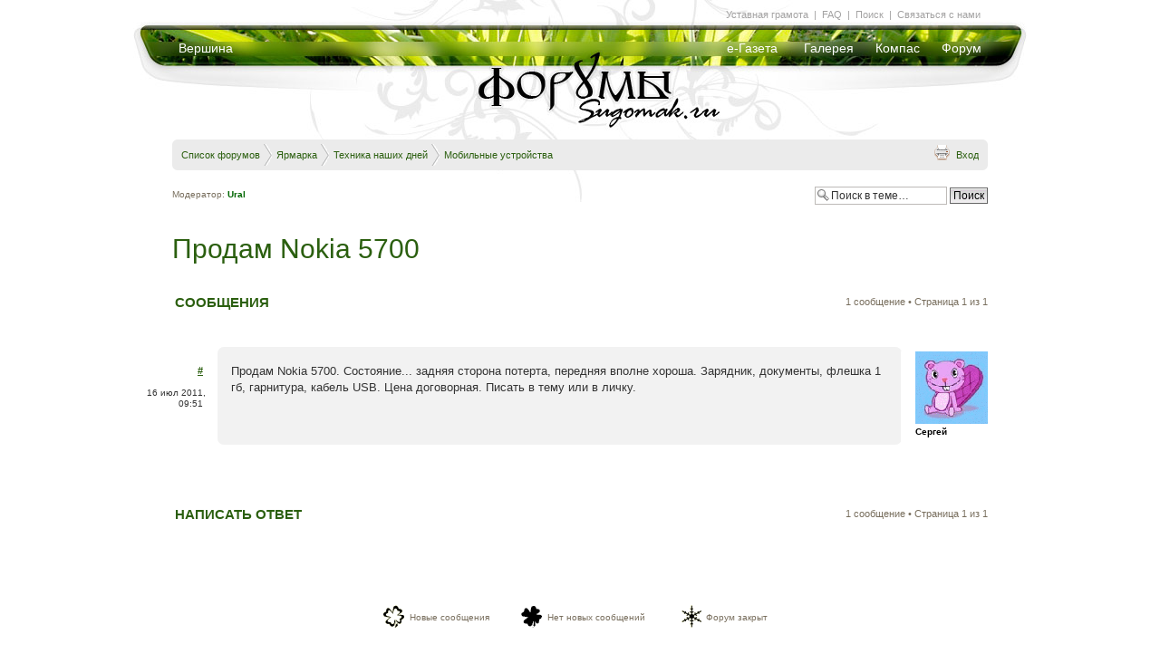

--- FILE ---
content_type: text/html; charset=UTF-8
request_url: http://forum.sugomak.ru/viewtopic.php?f=39&t=2256&p=36833&sid=9f7f7f07196483ab2e63ef12a7339f8e
body_size: 7443
content:
<!DOCTYPE html PUBLIC "-//W3C//DTD XHTML 1.0 Strict//EN" "http://www.w3.org/TR/xhtml1/DTD/xhtml1-strict.dtd">
<html xmlns="http://www.w3.org/1999/xhtml" dir="ltr" lang="ru-ru" xml:lang="ru-ru">
<head>

<meta http-equiv="content-type" content="text/html; charset=UTF-8" />
<meta http-equiv="content-style-type" content="text/css" />
<meta http-equiv="content-language" content="ru-ru" />
<meta http-equiv="imagetoolbar" content="no" />
<meta name="resource-type" content="document" />
<meta name="distribution" content="global" />
<meta name="keywords" content="" />
<meta name="description" content="" />

<title>Форумы на Сугомаке. Кыштым &bull; Просмотр темы - Продам Nokia 5700</title>

<link rel="alternate" type="application/atom+xml" title="Канал - Форумы на Сугомаке. Кыштым" href="http://forum.sugomak.ru/feed.php" /><link rel="alternate" type="application/atom+xml" title="Канал - Все форумы" href="http://forum.sugomak.ru/feed.php?mode=forums" /><link rel="alternate" type="application/atom+xml" title="Канал - Форум - Мобильные устройства" href="http://forum.sugomak.ru/feed.php?f=39" /><link rel="alternate" type="application/atom+xml" title="Канал - Тема - Продам Nokia 5700" href="http://forum.sugomak.ru/feed.php?f=39&amp;t=2256" />

<!--
	phpBB style name: style_of_sugomak3
	Based on style:   prosilver (this is the default phpBB3 style)
	Original author:  Tom Beddard ( http://www.subBlue.com/ )
	Modified by: VISP studio
-->

<script type="text/javascript">
// <![CDATA[
	var jump_page = 'Введите номер страницы, на которую хотите перейти:';
	var on_page = '1';
	var per_page = '';
	var base_url = '';
	var style_cookie = 'phpBBstyle';
	var style_cookie_settings = '; path=/; domain=forum.sugomak.ru';
	var onload_functions = new Array();
	var onunload_functions = new Array();

	

	/**
	* Find a member
	*/
	function find_username(url)
	{
		popup(url, 760, 570, '_usersearch');
		return false;
	}

	/**
	* New function for handling multiple calls to window.onload and window.unload by pentapenguin
	*/
	window.onload = function()
	{
		for (var i = 0; i < onload_functions.length; i++)
		{
			eval(onload_functions[i]);
		}
	}

	window.onunload = function()
	{
		for (var i = 0; i < onunload_functions.length; i++)
		{
			eval(onunload_functions[i]);
		}
	}

// ]]>
</script>
<script type="text/javascript" src="./styles/style_of_sugomak3/template/styleswitcher.js"></script>
<script type="text/javascript" src="./styles/style_of_sugomak3/template/forum_fn.js"></script>

<script defer type="text/javascript" src="./styles/style_of_sugomak3/theme/pngfix.js"></script>

<link rel="shortcut icon" href="./styles/style_of_sugomak3/theme/favicon.ico" type="image/x-icon" /> 

<link href="./styles/style_of_sugomak3/theme/print.css" rel="stylesheet" type="text/css" media="print" title="printonly" />
<link href="./style.php?id=3&amp;lang=ru&amp;sid=ade3ea098a1279a34ac56b2ee7362be8" rel="stylesheet" type="text/css" media="screen, projection" />

<link href="./styles/style_of_sugomak3/theme/normal.css" rel="stylesheet" type="text/css" title="A" />
<link href="./styles/style_of_sugomak3/theme/medium.css" rel="alternate stylesheet" type="text/css" title="A+" />
<link href="./styles/style_of_sugomak3/theme/large.css" rel="alternate stylesheet" type="text/css" title="A++" />


	
	<style type="text/css">
		/* ul.navlinks .rightside {display:none; } */
		ul.navlinks { border:0; margin-bottom:0; padding-bottom:0; font-weight:normal; }
		li.icon-home { padding:0;}
		
		
		.navbar {background-color:#EBEBEB;}
		
		.forabg, .forumbg { background: transparent url(/styles/style_of_sugomak3/theme/img_mk3/mm_hover.jpg) repeat scroll center -15px;	padding:0;	margin-bottom:30px;	}
		.forabg span.corners-bottom,
		.forumbg span.corners-bottom	 {display:none; }
		
		ul.forums, ul.topics { background:#fff; }
		
		
		li.row {  border-bottom:1px solid #bbb; border-top:1px solid #FFFFFF; }
		li.header dl.icon dt {	padding-left:10px;	padding-right:40px;	}
		ul.topiclist dt.withsubforum {	width:29%;	}
		ul.topiclist li {	color:#000;	}
		ul.topiclist li.row dl {	padding:5px 0 10px;; }
		ul.topiclist li.bg1,
		ul.topiclist li.bg2 { background: none; }
		
		li.row:hover {	background-color: none;	}
		
		a.forumtitle {	font-size: 15px;}
		
		a.topictitle:hover { color: #DD6900; }
		
		
		.sitehome, .icon-faq, .icon-members, .icon-home, .icon-ucp, .icon-register, 
		.icon-logout, .icon-logout, .icon-bookmark, .icon-bump, .icon-subscribe, .icon-unsubscribe, .icon-pages, .icon-search, .icon-thanks 
			{	background:none; padding: 1px 0 0;	}
		
		
		ul.linklist li.for_index {display:none;}
		
		div.right-submenu { 	color:#A3A2A2;	font-size:11px;	position:absolute;	left:50px;	top:10px;	}
		
		
		/* TOPIC BODY */
		
		
	h2 { font-size: 30px; }
	.viewtopic_body .post { position: relative; width: 735px; margin-left: 50px; border-radius: 7px; }
	.viewtopic_body .post .postbody .content img { max-width:720px; }

	.viewtopic_body p.author {position:absolute; left:0; top:20px; text-align:right; margin-left:-85px; width:72px;}
	.viewtopic_body p.author a {font-size:11px; font-weight:bold; text-decoration:underline;}
	
	.viewtopic_body .mini-panel { position: absolute; bottom: 5px; right: 10px; display: none; }
	.viewtopic_body .postbody:hover .mini-panel { display: block; }
	
	.command-bt { border: 1px solid #bbb; padding: 1px 5px; border-radius: 3px; }
	.command-bt:hover { background: #555; border: 1px solid #444; }
	.command-bt:hover a { text-decoration: none; color:#fff; }
	.command-bt a { color: #444; }
	
	.viewtopic_body .profile-more {  display: none; position: absolute;	right: 140px; top: 0; background: #DDD; width: 300px; padding: 15px; z-index: 10; }
	.viewtopic_body .postprofile {background #ffa; width: 150px; position: absolute; right: -150px; top: 0; }
	.viewtopic_body .postprofile dd, .postprofile dt { margin-left: 15px; }
	.viewtopic_body .postprofile .profile-more dd { margin-left:0; } 
	.viewtopic_body .signature { margin: 0; margin-bottom: 10px; padding-bottom: 10px; border-top:0; border-bottom: 1px solid #CCC; }
	
	.viewtopic_body .postbody { padding: 5px 10px 50px 5px; width: auto; float:none; } 
	.viewtopic_body .postbody .content { padding-top: 6px; }
	.viewtopic_body .postprofile dt a.quick_info_author {color: #888; font-weight: normal; display:none; }
	.viewtopic_body .postprofile dt a.quick_info_author:hover { color:#dd6900; }
	
	.viewtopic_body .postprofile:hover .profile-more { display: block; } 
	.viewtopic_body .postprofile:hover a.quick_info_author { display: inline;  } 
	
	.search-box { float: right; }	
	.moderators-in-topic { float: left; margin: 5px 0; font-size: 10px; }
	.after-first-row { margin: 30px 0 30px 0; }
	.after-first-row h3 { float:left; margin: 3px; border: 0; font-size: 15px; }
	
	.bg2 { background-color: #F2F2F2; }
	.bg1 { background-color: #F7F7F7; }
	
	.viewtopic_body #postform { margin-left: 50px; margin-right: 100px; position: relative; margin-top: 30px; margin-bottom: 50px; }
	.viewtopic_body #message-box { width: auto; }
	.viewtopic_body #smiley-box { position: absolute; right: -160px; width: 150px; top: 15px; } 
	.viewtopic_body #message-box textarea { width: 725px; }
	
	.viewtopic_body .form-poll { margin: 20px 95px 20px 50px; }
	.viewtopic_body .form-poll .panel { background: none; }
	
	.viewtopic_body .thanks { text-align: right; margin: 0 100px 0 300px; }
	.viewtopic_body .thanks p { background: url(./styles/style_of_sugomak3/theme/img_mk3/thanks_medal.png) no-repeat; float: right; padding-left: 30px; } 
	
	
	.pagination span a, .pagination span a:link, .pagination span a:visited, .pagination span a:active { color:#2B5F0F; }
	.pagination span a:hover {background: #2B5F0F; color: #fff; border-color: #2B5F0F; }
	.pagination span strong { background: #2B5F0F; border-color: #000; }

/* Happy New Year *
	#page {	background: url(./styles/style_of_sugomak3/theme/img_mk3/sforum_header_ny.jpg) no-repeat center top; }
	#content { padding-top: 40px; }
	.viewtopic_body .post { background: #f2f2f2 url(./styles/style_of_sugomak3/theme/img_mk3/post_snow.png) no-repeat bottom right; }
	ul.mainmenu a { text-shadow: 0px 0px 11px #213309; }*/
/* Happy New Year */

/* Olimp *
	#page {	background: url(./styles/style_of_sugomak3/theme/img_mk3/sforum_header_olimp.jpg) no-repeat center top; }
	.viewtopic_body .post { background: #f2f2f2 url(./styles/style_of_sugomak3/theme/img_mk3/post_snow.png) no-repeat bottom right; }
	ul.mainmenu a { text-shadow: 0px 0px 11px #213309; }
/* Olimp */

/* 9 may *
	#page {	background: url(./styles/style_of_sugomak3/theme/img_mk3/sforum_header_9may.jpg) no-repeat center top; }
	/*.viewtopic_body .post { background: #f2f2f2 url(./styles/style_of_sugomak3/theme/img_mk3/post_snow.png) no-repeat bottom right; }
	ul.mainmenu a { text-shadow: 0px 0px 11px #213309; }*/
/* 9 may */


	</style>
</head>

<!-- <body id="phpbb" class="section-viewtopic ltr"> -->

<body>

<div id="page">


<div  id="header" > 
 
<!-- Sugomak HEADER --> 
		<div class="mainheader header-sugomak"> 
			<a class="logo header-forum" href="./index.php?sid=ade3ea098a1279a34ac56b2ee7362be8"></a> 
			
			<ul class="mainmenu left">
				<li class="menu-247 first last"><a href="http://sugomak.ru/" title="">Вершина</a></li> 
			</ul>
			
			<ul class="mainmenu right">
				<li class="menu-148 first"><a href="http://sugomak.ru/egoza" title="Электронная газета Егоза"><nobr>е-Газета</nobr></a></li> 
				<li class="menu-213"><a href="http://sugomak.ru/gallery" title="Галерея">Галерея</a></li> 
				<li class="menu-149"><a href="http://sugomak.ru/compass" title="Компас">Компас</a></li> 
				<li class="menu-236 last"><a href="./index.php?sid=ade3ea098a1279a34ac56b2ee7362be8" title="">Форум</a></li> 
			</ul>	

			<!--табла меню " Уставная грамота | FAQ | Поиск | Связаться с нами"-->
				<div class="submenu">
			&nbsp;<a href="/viewtopic.php?t=73" title="Правила форума">Уставная&nbsp;грамота</a>&nbsp; |						
			&nbsp;<a href="./faq.php?sid=ade3ea098a1279a34ac56b2ee7362be8">FAQ</a>&nbsp; |
			&nbsp;<a href="./search.php?sid=ade3ea098a1279a34ac56b2ee7362be8">Поиск</a>&nbsp; |
			&nbsp;<a href="/cdn-cgi/l/email-protection#e58481c3c6d4d5dcde8c8bc3c6d3d1de9690828ac3c6d4d5dcde848ecb9790" title="Написать письмо">Связаться&nbsp;с&nbsp;нами</a>&nbsp; 
				</div>
			<!--табла меню " Уставная грамота | FAQ | Поиск | Связаться с нами"-->
			
			<!--табла меню " [модерам] "-->
				<div class="right-submenu">
			
				</div>
			<!--табла меню " [модерам] "-->
			
		</div> 
<!-- Sugomak HEADER --> 

		
</div>

<div id="content"> 
 
 
 <br /><br /><br /><br /><br /><br /><br /><br /><br /><br /><br /><br /><br /><br />
 
			
 <div class="navbar">
			<div class="inner"><span class="corners-top"><span></span></span>

			<ul class="linklist navlinks">
				<li class="icon-home for_index_close"><a href="./index.php?sid=ade3ea098a1279a34ac56b2ee7362be8" accesskey="h">Список форумов</a> 
				
					 				
					<strong style="background:  url(./styles/style_of_sugomak3/theme/img_mk3/chevron2.png) right center; 
									height:25px; width:10px; margin:-15px 2px -15px 0; display:inline-block;">&nbsp;</strong> 
					<a href="./viewforum.php?f=28&amp;sid=ade3ea098a1279a34ac56b2ee7362be8">Ярмарка</a>
					 				
					<strong style="background:  url(./styles/style_of_sugomak3/theme/img_mk3/chevron2.png) right center; 
									height:25px; width:10px; margin:-15px 2px -15px 0; display:inline-block;">&nbsp;</strong> 
					<a href="./viewforum.php?f=9&amp;sid=ade3ea098a1279a34ac56b2ee7362be8">Техника наших дней</a>
					 				
					<strong style="background:  url(./styles/style_of_sugomak3/theme/img_mk3/chevron2.png) right center; 
									height:25px; width:10px; margin:-15px 2px -15px 0; display:inline-block;">&nbsp;</strong> 
					<a href="./viewforum.php?f=39&amp;sid=ade3ea098a1279a34ac56b2ee7362be8">Мобильные устройства</a>
					
					
				</li>
			
				<li class="icon-register for_index rightside"> &bull; <a href="./ucp.php?mode=register&amp;sid=ade3ea098a1279a34ac56b2ee7362be8">Регистрация</a></li>
			

				<li class="rightside">
					
						  <a href="./ucp.php?mode=login&amp;sid=ade3ea098a1279a34ac56b2ee7362be8" title="Вход" accesskey="x">Вход</a>
					
				</li> 
					

				<li class="rightside"><a href="./viewtopic.php?f=39&amp;t=2256&amp;sid=ade3ea098a1279a34ac56b2ee7362be8&amp;view=print" title="Версия для печати" accesskey="p" class="print">Версия для печати</a></li>
			</ul>



			<span class="corners-bottom"><span></span></span></div>
</div>
 
 	<a name="start_here"></a>
	<div id="page-body">
		
		 

<div class="viewtopic_body">

<br>
<div class="topic-actions">


	<p class="moderators-in-topic">
		Модератор: <a href="./memberlist.php?mode=viewprofile&amp;u=4&amp;sid=ade3ea098a1279a34ac56b2ee7362be8" style="color: #006600;" class="username-coloured">Ural</a>
		

	</p>

		<div class="search-box">
			<form method="get" id="topic-search" action="./search.php?sid=ade3ea098a1279a34ac56b2ee7362be8">
			<fieldset>
				<input class="inputbox search tiny"  type="text" name="keywords" id="search_keywords" size="20" value="Поиск в теме…" onclick="if(this.value=='Поиск в теме…')this.value='';" onblur="if(this.value=='')this.value='Поиск в теме…';" />
				<input class="button2" type="submit" value="Поиск" />
				<input type="hidden" name="t" value="2256" />
<input type="hidden" name="sf" value="msgonly" />
<input type="hidden" name="sid" value="ade3ea098a1279a34ac56b2ee7362be8" />

			</fieldset>
			</form>
		</div>
	
	
</div>
<div class="clear"></div>

<h2><a href="./viewtopic.php?f=39&amp;t=2256&amp;sid=ade3ea098a1279a34ac56b2ee7362be8">Продам Nokia 5700</a></h2>





<style>

	
</style>

	
	<div class="after-first-row">
		<h3><a href="#">СООБЩЕНИЯ</a></h3>
		
		<div class="topic-actions">

			
				<div class="pagination">
					1 сообщение
					 &bull; Страница <strong>1</strong> из <strong>1</strong>
				</div>
			

		</div>
		<div class="clear"></div>	

	</div>
	
	<div id="p36833" class="post first bg2">
		<div class="inner">

		<div class="postbody">
			

			<h3 class="first"></h3>
			<p class="author"><a href="./viewtopic.php?p=36833&amp;sid=ade3ea098a1279a34ac56b2ee7362be8#p36833">#</a>&nbsp;<br /><br />16&nbsp;июл&nbsp;2011, 09:51&nbsp;</p>
			

			

			<div class="content">Продам Nokia 5700. Состояние... задняя сторона потерта, передняя вполне хороша. Зарядник, документы, флешка 1 гб, гарнитура, кабель USB. Цена договорная. Писать в тему или в личку.</div>

			



		</div>
		
	
	

		
			<dl class="postprofile" id="profile36833">
			<dt>
				<a href="./memberlist.php?mode=viewprofile&amp;u=29&amp;sid=ade3ea098a1279a34ac56b2ee7362be8"><img src="./download/file.php?avatar=29.gif" width="80" height="80" alt="Аватара пользователя" /></a><br />
				<!-- We use "\r\n" newline here because insert_text() JS function doesn't insert newline with "\n" (at least in Windows) -->
						<a href="./memberlist.php?mode=viewprofile&amp;u=29&amp;sid=ade3ea098a1279a34ac56b2ee7362be8">Сергей</a>
					
			
			</dt>

			

		<dd>&nbsp;</dd>
		
		<div class="profile-more">
			<div id="sig36833" class="signature">Связьинформ - г!вно. Просьба администрации не банить меня) просто не могу уже...</div><dd><strong>Сообщения:</strong> 620</dd><dd><strong>Зарегистрирован:</strong> Ср 11 июл 2007, 15:43</dd><dd><strong>Откуда:</strong> Кыштым</dd>
			<dd>
				<ul class="profile-icons">
					<li class="icq-icon"><a href="http://www.icq.com/people/3554678/" onclick="popup(this.href, 550, 320); return false;" title="ICQ"><span>ICQ</span></a></li>
				</ul>
			</dd>
		
		</div>
		
		</dl>
	

		<!--<div class="back2top"><a href="#wrap" class="top" title="Вернуться к началу">Вернуться к началу</a></div>-->

		</div>
	</div>
	
	
	<div class="content thanks">
				

	</div>
	

	<hr class="divider" />
	
	

<div class="after-first-row">

	
			<h3><a href="./posting.php?mode=reply&amp;f=39&amp;t=2256&amp;sid=ade3ea098a1279a34ac56b2ee7362be8">НАПИСАТЬ ОТВЕТ</a></h3>
		
	
	<div class="topic-actions">

	
		<div class="pagination">
			1 сообщение
			 &bull; Страница <strong>1</strong> из <strong>1</strong>
		</div>
	
	</div>
</div>



</div>

</div>

<table cellspacing="3" cellpadding="0" border="0" align="center" style="padding: 50px 0; margin:0 auto; clear:both; " class="for_index">
  <tbody><tr>
	<!--<td width="27">  </td>-->
	<td>  </td>
	<td width="20" align="center"><img alt="Новые сообщения" src="/styles/style_of_sugomak3/imageset/forum_unread.gif"/></td>
	<td width="105"><span class="gensmall">Новые сообщения</span></td>
	<td width="11">  </td>
	<td width="20" align="center"><img alt="Нет новых сообщений" src="/styles/style_of_sugomak3/imageset/forum_read.gif"/></td>
	<td width="130"><span class="gensmall">Нет новых сообщений</span></td>
	<td width="11">  </td>
	<td width="20" align="center"><img alt="Форум закрыт" src="/styles/style_of_sugomak3/imageset/forum_read_locked.gif"/></td>
	<td width="80"><span class="gensmall">Форум закрыт</span></td>
	<td>  </td>
	<!--<td width="27" align="right"> <a href="http://forum.sugomak.ru/rss.php" rel="nofollow"><img alt="Форумы Сугомака. Последние сообщения. RSS" src="rss.png"/></a> </td>-->
  </tr>
</tbody></table>

		
<div id="page-footer">

	
	
		
			
	<div class="navbar">
			<div class="inner"><span class="corners-top"><span></span></span>
			<ul class="linklist navlinks">
				
				<li class="icon-home for_index_close"><a href="./index.php?sid=ade3ea098a1279a34ac56b2ee7362be8" accesskey="h">Список форумов</a> 
				
					 				
					<strong style="background:  url(./styles/style_of_sugomak3/theme/img_mk3/chevron2.png) right center; 
									height:25px; width:10px; margin:-15px 2px -15px 0; display:inline-block;">&nbsp;</strong> 
					<a href="./viewforum.php?f=28&amp;sid=ade3ea098a1279a34ac56b2ee7362be8">Ярмарка</a>
					 				
					<strong style="background:  url(./styles/style_of_sugomak3/theme/img_mk3/chevron2.png) right center; 
									height:25px; width:10px; margin:-15px 2px -15px 0; display:inline-block;">&nbsp;</strong> 
					<a href="./viewforum.php?f=9&amp;sid=ade3ea098a1279a34ac56b2ee7362be8">Техника наших дней</a>
					 				
					<strong style="background:  url(./styles/style_of_sugomak3/theme/img_mk3/chevron2.png) right center; 
									height:25px; width:10px; margin:-15px 2px -15px 0; display:inline-block;">&nbsp;</strong> 
					<a href="./viewforum.php?f=39&amp;sid=ade3ea098a1279a34ac56b2ee7362be8">Мобильные устройства</a>
					
					
				</li>
			
				
				
				
				<li class="rightside">
					
						<a href="./ucp.php?mode=delete_cookies&amp;sid=ade3ea098a1279a34ac56b2ee7362be8">Удалить cookies конференции</a>
					
				</li>

			</ul>
			<span class="corners-bottom"><span></span></span></div>
	</div>






	
	
	
		
		<br />
		<p align="center"><strong>
			<a href="./memberlist.php?mode=leaders&amp;sid=ade3ea098a1279a34ac56b2ee7362be8">Наша команда</a> 
			</strong>
			<br /> Часовой пояс: UTC + 6 часов 
		</p>

</div>




<div>
	<a id="bottom" name="bottom" accesskey="z"></a>
	<img src="./cron.php?cron_type=tidy_sessions&amp;sid=ade3ea098a1279a34ac56b2ee7362be8" width="1" height="1" alt="cron" />
</div>






<!-- 
	style_of_sugomak/overall_footer.tpl
	v 1.0.1 (22 августа 2007)     
-->


					<p align="center"><span class="copyright"><br /></span></p>
					
					
	<div class="copyright" align="center" style="margin-top:10px; color:#999999;">
									
<!--
	We request you retain the full copyright notice below including the link to www.phpbb.com.
	This not only gives respect to the large amount of time given freely by the developers
	but also helps build interest, traffic and use of phpBB3. If you (honestly) cannot retain
	the full copyright we ask you at least leave in place the "Powered by phpBB" line, with
	"phpBB" linked to www.phpbb.com. If you refuse to include even this then support on our
	forums may be affected.

	The phpBB Group : 2006
//-->

	Powered by <a href="http://www.phpbb.com/" target="_blank" class="copyright">рhрBВ</a> &copy; 2000 &#8212; 2012 рhрBВ Grоup <a href='http://www.phpbbguru.net/'>Русская поддержка phpBB</a><br />
	Стиль разработан специально для <a href="http://www.sugomak.ru/" target="_blank" class="copyright">Сугомак.ру</a><br />
	
	<span style="">дизайн стиля:</span>
	<img  style="margin: 5px 0 -6px 0;" src="./styles/style_of_sugomak3/theme/img/vispstudio.gif" alt="VISPstudio" title="VISPstudio" width="94" height="18" /><br /><br /><br />

		
	</div>
	
	
	
					
					
	</div>


	<script data-cfasync="false" src="/cdn-cgi/scripts/5c5dd728/cloudflare-static/email-decode.min.js"></script><script type="text/javascript">
	  var _gaq = _gaq || [];
	  _gaq.push(['_setAccount', 'UA-2030752-2']);
	  _gaq.push(['_trackPageview']);

	  (function() {
	    var ga = document.createElement('script'); ga.type = 'text/javascript'; ga.async = true;
	    ga.src = ('https:' == document.location.protocol ? 'https://ssl' : 'http://www') + '.google-analytics.com/ga.js';
	    var s = document.getElementsByTagName('script')[0]; s.parentNode.insertBefore(ga, s);
	  })();
	</script>

	<!-- Yandex.Metrika counter -->
	<script src="//mc.yandex.ru/metrika/watch.js" type="text/javascript"></script>
	<div style="display:none;"><script type="text/javascript">
	try { var yaCounter166519 = new Ya.Metrika({id:166519,
	          clickmap:true,
	          trackLinks:true});}
	catch(e) { }
	</script></div>
	<noscript><div><img src="//mc.yandex.ru/watch/166519" style="position:absolute; left:-9999px;" alt="" /></div></noscript>
	<!-- /Yandex.Metrika counter -->

<script defer src="https://static.cloudflareinsights.com/beacon.min.js/vcd15cbe7772f49c399c6a5babf22c1241717689176015" integrity="sha512-ZpsOmlRQV6y907TI0dKBHq9Md29nnaEIPlkf84rnaERnq6zvWvPUqr2ft8M1aS28oN72PdrCzSjY4U6VaAw1EQ==" data-cf-beacon='{"version":"2024.11.0","token":"6119324e87a9462396f90ef87519fedd","r":1,"server_timing":{"name":{"cfCacheStatus":true,"cfEdge":true,"cfExtPri":true,"cfL4":true,"cfOrigin":true,"cfSpeedBrain":true},"location_startswith":null}}' crossorigin="anonymous"></script>
</body>
</html>